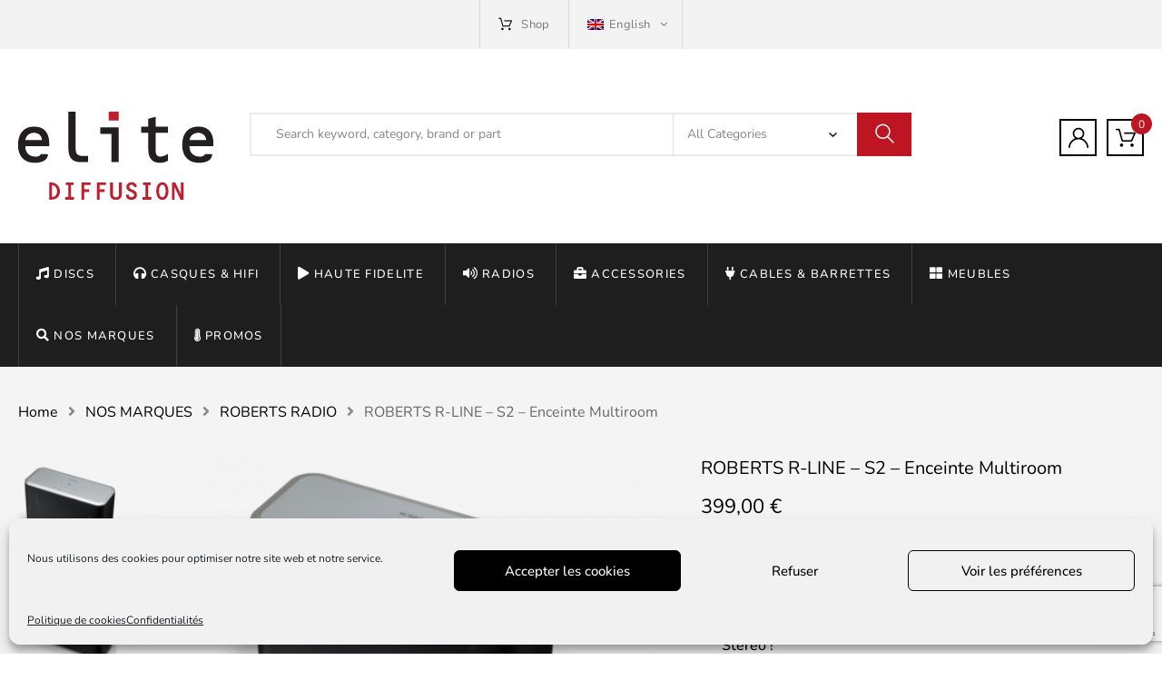

--- FILE ---
content_type: text/html; charset=utf-8
request_url: https://www.google.com/recaptcha/api2/anchor?ar=1&k=6LdPS1gaAAAAAMiGdqYLVmGPVSdQjYmXPD-VJqNd&co=aHR0cHM6Ly93d3cuZWxpdGVkaWZmdXNpb24uY29tOjQ0Mw..&hl=en&v=PoyoqOPhxBO7pBk68S4YbpHZ&size=invisible&anchor-ms=20000&execute-ms=30000&cb=byxx7913mmqo
body_size: 50022
content:
<!DOCTYPE HTML><html dir="ltr" lang="en"><head><meta http-equiv="Content-Type" content="text/html; charset=UTF-8">
<meta http-equiv="X-UA-Compatible" content="IE=edge">
<title>reCAPTCHA</title>
<style type="text/css">
/* cyrillic-ext */
@font-face {
  font-family: 'Roboto';
  font-style: normal;
  font-weight: 400;
  font-stretch: 100%;
  src: url(//fonts.gstatic.com/s/roboto/v48/KFO7CnqEu92Fr1ME7kSn66aGLdTylUAMa3GUBHMdazTgWw.woff2) format('woff2');
  unicode-range: U+0460-052F, U+1C80-1C8A, U+20B4, U+2DE0-2DFF, U+A640-A69F, U+FE2E-FE2F;
}
/* cyrillic */
@font-face {
  font-family: 'Roboto';
  font-style: normal;
  font-weight: 400;
  font-stretch: 100%;
  src: url(//fonts.gstatic.com/s/roboto/v48/KFO7CnqEu92Fr1ME7kSn66aGLdTylUAMa3iUBHMdazTgWw.woff2) format('woff2');
  unicode-range: U+0301, U+0400-045F, U+0490-0491, U+04B0-04B1, U+2116;
}
/* greek-ext */
@font-face {
  font-family: 'Roboto';
  font-style: normal;
  font-weight: 400;
  font-stretch: 100%;
  src: url(//fonts.gstatic.com/s/roboto/v48/KFO7CnqEu92Fr1ME7kSn66aGLdTylUAMa3CUBHMdazTgWw.woff2) format('woff2');
  unicode-range: U+1F00-1FFF;
}
/* greek */
@font-face {
  font-family: 'Roboto';
  font-style: normal;
  font-weight: 400;
  font-stretch: 100%;
  src: url(//fonts.gstatic.com/s/roboto/v48/KFO7CnqEu92Fr1ME7kSn66aGLdTylUAMa3-UBHMdazTgWw.woff2) format('woff2');
  unicode-range: U+0370-0377, U+037A-037F, U+0384-038A, U+038C, U+038E-03A1, U+03A3-03FF;
}
/* math */
@font-face {
  font-family: 'Roboto';
  font-style: normal;
  font-weight: 400;
  font-stretch: 100%;
  src: url(//fonts.gstatic.com/s/roboto/v48/KFO7CnqEu92Fr1ME7kSn66aGLdTylUAMawCUBHMdazTgWw.woff2) format('woff2');
  unicode-range: U+0302-0303, U+0305, U+0307-0308, U+0310, U+0312, U+0315, U+031A, U+0326-0327, U+032C, U+032F-0330, U+0332-0333, U+0338, U+033A, U+0346, U+034D, U+0391-03A1, U+03A3-03A9, U+03B1-03C9, U+03D1, U+03D5-03D6, U+03F0-03F1, U+03F4-03F5, U+2016-2017, U+2034-2038, U+203C, U+2040, U+2043, U+2047, U+2050, U+2057, U+205F, U+2070-2071, U+2074-208E, U+2090-209C, U+20D0-20DC, U+20E1, U+20E5-20EF, U+2100-2112, U+2114-2115, U+2117-2121, U+2123-214F, U+2190, U+2192, U+2194-21AE, U+21B0-21E5, U+21F1-21F2, U+21F4-2211, U+2213-2214, U+2216-22FF, U+2308-230B, U+2310, U+2319, U+231C-2321, U+2336-237A, U+237C, U+2395, U+239B-23B7, U+23D0, U+23DC-23E1, U+2474-2475, U+25AF, U+25B3, U+25B7, U+25BD, U+25C1, U+25CA, U+25CC, U+25FB, U+266D-266F, U+27C0-27FF, U+2900-2AFF, U+2B0E-2B11, U+2B30-2B4C, U+2BFE, U+3030, U+FF5B, U+FF5D, U+1D400-1D7FF, U+1EE00-1EEFF;
}
/* symbols */
@font-face {
  font-family: 'Roboto';
  font-style: normal;
  font-weight: 400;
  font-stretch: 100%;
  src: url(//fonts.gstatic.com/s/roboto/v48/KFO7CnqEu92Fr1ME7kSn66aGLdTylUAMaxKUBHMdazTgWw.woff2) format('woff2');
  unicode-range: U+0001-000C, U+000E-001F, U+007F-009F, U+20DD-20E0, U+20E2-20E4, U+2150-218F, U+2190, U+2192, U+2194-2199, U+21AF, U+21E6-21F0, U+21F3, U+2218-2219, U+2299, U+22C4-22C6, U+2300-243F, U+2440-244A, U+2460-24FF, U+25A0-27BF, U+2800-28FF, U+2921-2922, U+2981, U+29BF, U+29EB, U+2B00-2BFF, U+4DC0-4DFF, U+FFF9-FFFB, U+10140-1018E, U+10190-1019C, U+101A0, U+101D0-101FD, U+102E0-102FB, U+10E60-10E7E, U+1D2C0-1D2D3, U+1D2E0-1D37F, U+1F000-1F0FF, U+1F100-1F1AD, U+1F1E6-1F1FF, U+1F30D-1F30F, U+1F315, U+1F31C, U+1F31E, U+1F320-1F32C, U+1F336, U+1F378, U+1F37D, U+1F382, U+1F393-1F39F, U+1F3A7-1F3A8, U+1F3AC-1F3AF, U+1F3C2, U+1F3C4-1F3C6, U+1F3CA-1F3CE, U+1F3D4-1F3E0, U+1F3ED, U+1F3F1-1F3F3, U+1F3F5-1F3F7, U+1F408, U+1F415, U+1F41F, U+1F426, U+1F43F, U+1F441-1F442, U+1F444, U+1F446-1F449, U+1F44C-1F44E, U+1F453, U+1F46A, U+1F47D, U+1F4A3, U+1F4B0, U+1F4B3, U+1F4B9, U+1F4BB, U+1F4BF, U+1F4C8-1F4CB, U+1F4D6, U+1F4DA, U+1F4DF, U+1F4E3-1F4E6, U+1F4EA-1F4ED, U+1F4F7, U+1F4F9-1F4FB, U+1F4FD-1F4FE, U+1F503, U+1F507-1F50B, U+1F50D, U+1F512-1F513, U+1F53E-1F54A, U+1F54F-1F5FA, U+1F610, U+1F650-1F67F, U+1F687, U+1F68D, U+1F691, U+1F694, U+1F698, U+1F6AD, U+1F6B2, U+1F6B9-1F6BA, U+1F6BC, U+1F6C6-1F6CF, U+1F6D3-1F6D7, U+1F6E0-1F6EA, U+1F6F0-1F6F3, U+1F6F7-1F6FC, U+1F700-1F7FF, U+1F800-1F80B, U+1F810-1F847, U+1F850-1F859, U+1F860-1F887, U+1F890-1F8AD, U+1F8B0-1F8BB, U+1F8C0-1F8C1, U+1F900-1F90B, U+1F93B, U+1F946, U+1F984, U+1F996, U+1F9E9, U+1FA00-1FA6F, U+1FA70-1FA7C, U+1FA80-1FA89, U+1FA8F-1FAC6, U+1FACE-1FADC, U+1FADF-1FAE9, U+1FAF0-1FAF8, U+1FB00-1FBFF;
}
/* vietnamese */
@font-face {
  font-family: 'Roboto';
  font-style: normal;
  font-weight: 400;
  font-stretch: 100%;
  src: url(//fonts.gstatic.com/s/roboto/v48/KFO7CnqEu92Fr1ME7kSn66aGLdTylUAMa3OUBHMdazTgWw.woff2) format('woff2');
  unicode-range: U+0102-0103, U+0110-0111, U+0128-0129, U+0168-0169, U+01A0-01A1, U+01AF-01B0, U+0300-0301, U+0303-0304, U+0308-0309, U+0323, U+0329, U+1EA0-1EF9, U+20AB;
}
/* latin-ext */
@font-face {
  font-family: 'Roboto';
  font-style: normal;
  font-weight: 400;
  font-stretch: 100%;
  src: url(//fonts.gstatic.com/s/roboto/v48/KFO7CnqEu92Fr1ME7kSn66aGLdTylUAMa3KUBHMdazTgWw.woff2) format('woff2');
  unicode-range: U+0100-02BA, U+02BD-02C5, U+02C7-02CC, U+02CE-02D7, U+02DD-02FF, U+0304, U+0308, U+0329, U+1D00-1DBF, U+1E00-1E9F, U+1EF2-1EFF, U+2020, U+20A0-20AB, U+20AD-20C0, U+2113, U+2C60-2C7F, U+A720-A7FF;
}
/* latin */
@font-face {
  font-family: 'Roboto';
  font-style: normal;
  font-weight: 400;
  font-stretch: 100%;
  src: url(//fonts.gstatic.com/s/roboto/v48/KFO7CnqEu92Fr1ME7kSn66aGLdTylUAMa3yUBHMdazQ.woff2) format('woff2');
  unicode-range: U+0000-00FF, U+0131, U+0152-0153, U+02BB-02BC, U+02C6, U+02DA, U+02DC, U+0304, U+0308, U+0329, U+2000-206F, U+20AC, U+2122, U+2191, U+2193, U+2212, U+2215, U+FEFF, U+FFFD;
}
/* cyrillic-ext */
@font-face {
  font-family: 'Roboto';
  font-style: normal;
  font-weight: 500;
  font-stretch: 100%;
  src: url(//fonts.gstatic.com/s/roboto/v48/KFO7CnqEu92Fr1ME7kSn66aGLdTylUAMa3GUBHMdazTgWw.woff2) format('woff2');
  unicode-range: U+0460-052F, U+1C80-1C8A, U+20B4, U+2DE0-2DFF, U+A640-A69F, U+FE2E-FE2F;
}
/* cyrillic */
@font-face {
  font-family: 'Roboto';
  font-style: normal;
  font-weight: 500;
  font-stretch: 100%;
  src: url(//fonts.gstatic.com/s/roboto/v48/KFO7CnqEu92Fr1ME7kSn66aGLdTylUAMa3iUBHMdazTgWw.woff2) format('woff2');
  unicode-range: U+0301, U+0400-045F, U+0490-0491, U+04B0-04B1, U+2116;
}
/* greek-ext */
@font-face {
  font-family: 'Roboto';
  font-style: normal;
  font-weight: 500;
  font-stretch: 100%;
  src: url(//fonts.gstatic.com/s/roboto/v48/KFO7CnqEu92Fr1ME7kSn66aGLdTylUAMa3CUBHMdazTgWw.woff2) format('woff2');
  unicode-range: U+1F00-1FFF;
}
/* greek */
@font-face {
  font-family: 'Roboto';
  font-style: normal;
  font-weight: 500;
  font-stretch: 100%;
  src: url(//fonts.gstatic.com/s/roboto/v48/KFO7CnqEu92Fr1ME7kSn66aGLdTylUAMa3-UBHMdazTgWw.woff2) format('woff2');
  unicode-range: U+0370-0377, U+037A-037F, U+0384-038A, U+038C, U+038E-03A1, U+03A3-03FF;
}
/* math */
@font-face {
  font-family: 'Roboto';
  font-style: normal;
  font-weight: 500;
  font-stretch: 100%;
  src: url(//fonts.gstatic.com/s/roboto/v48/KFO7CnqEu92Fr1ME7kSn66aGLdTylUAMawCUBHMdazTgWw.woff2) format('woff2');
  unicode-range: U+0302-0303, U+0305, U+0307-0308, U+0310, U+0312, U+0315, U+031A, U+0326-0327, U+032C, U+032F-0330, U+0332-0333, U+0338, U+033A, U+0346, U+034D, U+0391-03A1, U+03A3-03A9, U+03B1-03C9, U+03D1, U+03D5-03D6, U+03F0-03F1, U+03F4-03F5, U+2016-2017, U+2034-2038, U+203C, U+2040, U+2043, U+2047, U+2050, U+2057, U+205F, U+2070-2071, U+2074-208E, U+2090-209C, U+20D0-20DC, U+20E1, U+20E5-20EF, U+2100-2112, U+2114-2115, U+2117-2121, U+2123-214F, U+2190, U+2192, U+2194-21AE, U+21B0-21E5, U+21F1-21F2, U+21F4-2211, U+2213-2214, U+2216-22FF, U+2308-230B, U+2310, U+2319, U+231C-2321, U+2336-237A, U+237C, U+2395, U+239B-23B7, U+23D0, U+23DC-23E1, U+2474-2475, U+25AF, U+25B3, U+25B7, U+25BD, U+25C1, U+25CA, U+25CC, U+25FB, U+266D-266F, U+27C0-27FF, U+2900-2AFF, U+2B0E-2B11, U+2B30-2B4C, U+2BFE, U+3030, U+FF5B, U+FF5D, U+1D400-1D7FF, U+1EE00-1EEFF;
}
/* symbols */
@font-face {
  font-family: 'Roboto';
  font-style: normal;
  font-weight: 500;
  font-stretch: 100%;
  src: url(//fonts.gstatic.com/s/roboto/v48/KFO7CnqEu92Fr1ME7kSn66aGLdTylUAMaxKUBHMdazTgWw.woff2) format('woff2');
  unicode-range: U+0001-000C, U+000E-001F, U+007F-009F, U+20DD-20E0, U+20E2-20E4, U+2150-218F, U+2190, U+2192, U+2194-2199, U+21AF, U+21E6-21F0, U+21F3, U+2218-2219, U+2299, U+22C4-22C6, U+2300-243F, U+2440-244A, U+2460-24FF, U+25A0-27BF, U+2800-28FF, U+2921-2922, U+2981, U+29BF, U+29EB, U+2B00-2BFF, U+4DC0-4DFF, U+FFF9-FFFB, U+10140-1018E, U+10190-1019C, U+101A0, U+101D0-101FD, U+102E0-102FB, U+10E60-10E7E, U+1D2C0-1D2D3, U+1D2E0-1D37F, U+1F000-1F0FF, U+1F100-1F1AD, U+1F1E6-1F1FF, U+1F30D-1F30F, U+1F315, U+1F31C, U+1F31E, U+1F320-1F32C, U+1F336, U+1F378, U+1F37D, U+1F382, U+1F393-1F39F, U+1F3A7-1F3A8, U+1F3AC-1F3AF, U+1F3C2, U+1F3C4-1F3C6, U+1F3CA-1F3CE, U+1F3D4-1F3E0, U+1F3ED, U+1F3F1-1F3F3, U+1F3F5-1F3F7, U+1F408, U+1F415, U+1F41F, U+1F426, U+1F43F, U+1F441-1F442, U+1F444, U+1F446-1F449, U+1F44C-1F44E, U+1F453, U+1F46A, U+1F47D, U+1F4A3, U+1F4B0, U+1F4B3, U+1F4B9, U+1F4BB, U+1F4BF, U+1F4C8-1F4CB, U+1F4D6, U+1F4DA, U+1F4DF, U+1F4E3-1F4E6, U+1F4EA-1F4ED, U+1F4F7, U+1F4F9-1F4FB, U+1F4FD-1F4FE, U+1F503, U+1F507-1F50B, U+1F50D, U+1F512-1F513, U+1F53E-1F54A, U+1F54F-1F5FA, U+1F610, U+1F650-1F67F, U+1F687, U+1F68D, U+1F691, U+1F694, U+1F698, U+1F6AD, U+1F6B2, U+1F6B9-1F6BA, U+1F6BC, U+1F6C6-1F6CF, U+1F6D3-1F6D7, U+1F6E0-1F6EA, U+1F6F0-1F6F3, U+1F6F7-1F6FC, U+1F700-1F7FF, U+1F800-1F80B, U+1F810-1F847, U+1F850-1F859, U+1F860-1F887, U+1F890-1F8AD, U+1F8B0-1F8BB, U+1F8C0-1F8C1, U+1F900-1F90B, U+1F93B, U+1F946, U+1F984, U+1F996, U+1F9E9, U+1FA00-1FA6F, U+1FA70-1FA7C, U+1FA80-1FA89, U+1FA8F-1FAC6, U+1FACE-1FADC, U+1FADF-1FAE9, U+1FAF0-1FAF8, U+1FB00-1FBFF;
}
/* vietnamese */
@font-face {
  font-family: 'Roboto';
  font-style: normal;
  font-weight: 500;
  font-stretch: 100%;
  src: url(//fonts.gstatic.com/s/roboto/v48/KFO7CnqEu92Fr1ME7kSn66aGLdTylUAMa3OUBHMdazTgWw.woff2) format('woff2');
  unicode-range: U+0102-0103, U+0110-0111, U+0128-0129, U+0168-0169, U+01A0-01A1, U+01AF-01B0, U+0300-0301, U+0303-0304, U+0308-0309, U+0323, U+0329, U+1EA0-1EF9, U+20AB;
}
/* latin-ext */
@font-face {
  font-family: 'Roboto';
  font-style: normal;
  font-weight: 500;
  font-stretch: 100%;
  src: url(//fonts.gstatic.com/s/roboto/v48/KFO7CnqEu92Fr1ME7kSn66aGLdTylUAMa3KUBHMdazTgWw.woff2) format('woff2');
  unicode-range: U+0100-02BA, U+02BD-02C5, U+02C7-02CC, U+02CE-02D7, U+02DD-02FF, U+0304, U+0308, U+0329, U+1D00-1DBF, U+1E00-1E9F, U+1EF2-1EFF, U+2020, U+20A0-20AB, U+20AD-20C0, U+2113, U+2C60-2C7F, U+A720-A7FF;
}
/* latin */
@font-face {
  font-family: 'Roboto';
  font-style: normal;
  font-weight: 500;
  font-stretch: 100%;
  src: url(//fonts.gstatic.com/s/roboto/v48/KFO7CnqEu92Fr1ME7kSn66aGLdTylUAMa3yUBHMdazQ.woff2) format('woff2');
  unicode-range: U+0000-00FF, U+0131, U+0152-0153, U+02BB-02BC, U+02C6, U+02DA, U+02DC, U+0304, U+0308, U+0329, U+2000-206F, U+20AC, U+2122, U+2191, U+2193, U+2212, U+2215, U+FEFF, U+FFFD;
}
/* cyrillic-ext */
@font-face {
  font-family: 'Roboto';
  font-style: normal;
  font-weight: 900;
  font-stretch: 100%;
  src: url(//fonts.gstatic.com/s/roboto/v48/KFO7CnqEu92Fr1ME7kSn66aGLdTylUAMa3GUBHMdazTgWw.woff2) format('woff2');
  unicode-range: U+0460-052F, U+1C80-1C8A, U+20B4, U+2DE0-2DFF, U+A640-A69F, U+FE2E-FE2F;
}
/* cyrillic */
@font-face {
  font-family: 'Roboto';
  font-style: normal;
  font-weight: 900;
  font-stretch: 100%;
  src: url(//fonts.gstatic.com/s/roboto/v48/KFO7CnqEu92Fr1ME7kSn66aGLdTylUAMa3iUBHMdazTgWw.woff2) format('woff2');
  unicode-range: U+0301, U+0400-045F, U+0490-0491, U+04B0-04B1, U+2116;
}
/* greek-ext */
@font-face {
  font-family: 'Roboto';
  font-style: normal;
  font-weight: 900;
  font-stretch: 100%;
  src: url(//fonts.gstatic.com/s/roboto/v48/KFO7CnqEu92Fr1ME7kSn66aGLdTylUAMa3CUBHMdazTgWw.woff2) format('woff2');
  unicode-range: U+1F00-1FFF;
}
/* greek */
@font-face {
  font-family: 'Roboto';
  font-style: normal;
  font-weight: 900;
  font-stretch: 100%;
  src: url(//fonts.gstatic.com/s/roboto/v48/KFO7CnqEu92Fr1ME7kSn66aGLdTylUAMa3-UBHMdazTgWw.woff2) format('woff2');
  unicode-range: U+0370-0377, U+037A-037F, U+0384-038A, U+038C, U+038E-03A1, U+03A3-03FF;
}
/* math */
@font-face {
  font-family: 'Roboto';
  font-style: normal;
  font-weight: 900;
  font-stretch: 100%;
  src: url(//fonts.gstatic.com/s/roboto/v48/KFO7CnqEu92Fr1ME7kSn66aGLdTylUAMawCUBHMdazTgWw.woff2) format('woff2');
  unicode-range: U+0302-0303, U+0305, U+0307-0308, U+0310, U+0312, U+0315, U+031A, U+0326-0327, U+032C, U+032F-0330, U+0332-0333, U+0338, U+033A, U+0346, U+034D, U+0391-03A1, U+03A3-03A9, U+03B1-03C9, U+03D1, U+03D5-03D6, U+03F0-03F1, U+03F4-03F5, U+2016-2017, U+2034-2038, U+203C, U+2040, U+2043, U+2047, U+2050, U+2057, U+205F, U+2070-2071, U+2074-208E, U+2090-209C, U+20D0-20DC, U+20E1, U+20E5-20EF, U+2100-2112, U+2114-2115, U+2117-2121, U+2123-214F, U+2190, U+2192, U+2194-21AE, U+21B0-21E5, U+21F1-21F2, U+21F4-2211, U+2213-2214, U+2216-22FF, U+2308-230B, U+2310, U+2319, U+231C-2321, U+2336-237A, U+237C, U+2395, U+239B-23B7, U+23D0, U+23DC-23E1, U+2474-2475, U+25AF, U+25B3, U+25B7, U+25BD, U+25C1, U+25CA, U+25CC, U+25FB, U+266D-266F, U+27C0-27FF, U+2900-2AFF, U+2B0E-2B11, U+2B30-2B4C, U+2BFE, U+3030, U+FF5B, U+FF5D, U+1D400-1D7FF, U+1EE00-1EEFF;
}
/* symbols */
@font-face {
  font-family: 'Roboto';
  font-style: normal;
  font-weight: 900;
  font-stretch: 100%;
  src: url(//fonts.gstatic.com/s/roboto/v48/KFO7CnqEu92Fr1ME7kSn66aGLdTylUAMaxKUBHMdazTgWw.woff2) format('woff2');
  unicode-range: U+0001-000C, U+000E-001F, U+007F-009F, U+20DD-20E0, U+20E2-20E4, U+2150-218F, U+2190, U+2192, U+2194-2199, U+21AF, U+21E6-21F0, U+21F3, U+2218-2219, U+2299, U+22C4-22C6, U+2300-243F, U+2440-244A, U+2460-24FF, U+25A0-27BF, U+2800-28FF, U+2921-2922, U+2981, U+29BF, U+29EB, U+2B00-2BFF, U+4DC0-4DFF, U+FFF9-FFFB, U+10140-1018E, U+10190-1019C, U+101A0, U+101D0-101FD, U+102E0-102FB, U+10E60-10E7E, U+1D2C0-1D2D3, U+1D2E0-1D37F, U+1F000-1F0FF, U+1F100-1F1AD, U+1F1E6-1F1FF, U+1F30D-1F30F, U+1F315, U+1F31C, U+1F31E, U+1F320-1F32C, U+1F336, U+1F378, U+1F37D, U+1F382, U+1F393-1F39F, U+1F3A7-1F3A8, U+1F3AC-1F3AF, U+1F3C2, U+1F3C4-1F3C6, U+1F3CA-1F3CE, U+1F3D4-1F3E0, U+1F3ED, U+1F3F1-1F3F3, U+1F3F5-1F3F7, U+1F408, U+1F415, U+1F41F, U+1F426, U+1F43F, U+1F441-1F442, U+1F444, U+1F446-1F449, U+1F44C-1F44E, U+1F453, U+1F46A, U+1F47D, U+1F4A3, U+1F4B0, U+1F4B3, U+1F4B9, U+1F4BB, U+1F4BF, U+1F4C8-1F4CB, U+1F4D6, U+1F4DA, U+1F4DF, U+1F4E3-1F4E6, U+1F4EA-1F4ED, U+1F4F7, U+1F4F9-1F4FB, U+1F4FD-1F4FE, U+1F503, U+1F507-1F50B, U+1F50D, U+1F512-1F513, U+1F53E-1F54A, U+1F54F-1F5FA, U+1F610, U+1F650-1F67F, U+1F687, U+1F68D, U+1F691, U+1F694, U+1F698, U+1F6AD, U+1F6B2, U+1F6B9-1F6BA, U+1F6BC, U+1F6C6-1F6CF, U+1F6D3-1F6D7, U+1F6E0-1F6EA, U+1F6F0-1F6F3, U+1F6F7-1F6FC, U+1F700-1F7FF, U+1F800-1F80B, U+1F810-1F847, U+1F850-1F859, U+1F860-1F887, U+1F890-1F8AD, U+1F8B0-1F8BB, U+1F8C0-1F8C1, U+1F900-1F90B, U+1F93B, U+1F946, U+1F984, U+1F996, U+1F9E9, U+1FA00-1FA6F, U+1FA70-1FA7C, U+1FA80-1FA89, U+1FA8F-1FAC6, U+1FACE-1FADC, U+1FADF-1FAE9, U+1FAF0-1FAF8, U+1FB00-1FBFF;
}
/* vietnamese */
@font-face {
  font-family: 'Roboto';
  font-style: normal;
  font-weight: 900;
  font-stretch: 100%;
  src: url(//fonts.gstatic.com/s/roboto/v48/KFO7CnqEu92Fr1ME7kSn66aGLdTylUAMa3OUBHMdazTgWw.woff2) format('woff2');
  unicode-range: U+0102-0103, U+0110-0111, U+0128-0129, U+0168-0169, U+01A0-01A1, U+01AF-01B0, U+0300-0301, U+0303-0304, U+0308-0309, U+0323, U+0329, U+1EA0-1EF9, U+20AB;
}
/* latin-ext */
@font-face {
  font-family: 'Roboto';
  font-style: normal;
  font-weight: 900;
  font-stretch: 100%;
  src: url(//fonts.gstatic.com/s/roboto/v48/KFO7CnqEu92Fr1ME7kSn66aGLdTylUAMa3KUBHMdazTgWw.woff2) format('woff2');
  unicode-range: U+0100-02BA, U+02BD-02C5, U+02C7-02CC, U+02CE-02D7, U+02DD-02FF, U+0304, U+0308, U+0329, U+1D00-1DBF, U+1E00-1E9F, U+1EF2-1EFF, U+2020, U+20A0-20AB, U+20AD-20C0, U+2113, U+2C60-2C7F, U+A720-A7FF;
}
/* latin */
@font-face {
  font-family: 'Roboto';
  font-style: normal;
  font-weight: 900;
  font-stretch: 100%;
  src: url(//fonts.gstatic.com/s/roboto/v48/KFO7CnqEu92Fr1ME7kSn66aGLdTylUAMa3yUBHMdazQ.woff2) format('woff2');
  unicode-range: U+0000-00FF, U+0131, U+0152-0153, U+02BB-02BC, U+02C6, U+02DA, U+02DC, U+0304, U+0308, U+0329, U+2000-206F, U+20AC, U+2122, U+2191, U+2193, U+2212, U+2215, U+FEFF, U+FFFD;
}

</style>
<link rel="stylesheet" type="text/css" href="https://www.gstatic.com/recaptcha/releases/PoyoqOPhxBO7pBk68S4YbpHZ/styles__ltr.css">
<script nonce="EhjpnXP0132m6puMIq8GyQ" type="text/javascript">window['__recaptcha_api'] = 'https://www.google.com/recaptcha/api2/';</script>
<script type="text/javascript" src="https://www.gstatic.com/recaptcha/releases/PoyoqOPhxBO7pBk68S4YbpHZ/recaptcha__en.js" nonce="EhjpnXP0132m6puMIq8GyQ">
      
    </script></head>
<body><div id="rc-anchor-alert" class="rc-anchor-alert"></div>
<input type="hidden" id="recaptcha-token" value="[base64]">
<script type="text/javascript" nonce="EhjpnXP0132m6puMIq8GyQ">
      recaptcha.anchor.Main.init("[\x22ainput\x22,[\x22bgdata\x22,\x22\x22,\[base64]/[base64]/[base64]/ZyhXLGgpOnEoW04sMjEsbF0sVywwKSxoKSxmYWxzZSxmYWxzZSl9Y2F0Y2goayl7RygzNTgsVyk/[base64]/[base64]/[base64]/[base64]/[base64]/[base64]/[base64]/bmV3IEJbT10oRFswXSk6dz09Mj9uZXcgQltPXShEWzBdLERbMV0pOnc9PTM/bmV3IEJbT10oRFswXSxEWzFdLERbMl0pOnc9PTQ/[base64]/[base64]/[base64]/[base64]/[base64]\\u003d\x22,\[base64]\x22,\[base64]/w5bClcOxw7zDkcKFXlFFwqnCmT97PAXDgsOkHsOtw7vDh8Oiw6trw7DCvMK8wo7CkcKNDkHCuTd/w5vCqWbComTDosOsw7EnccKRWsK5OkjClAErw5HCm8OHwpRjw6vDsMKAwoDDvnY6NcOAwrfCv8Kow51YS8O4U1PCssO+IxrDv8KWf8KDWUdwUG1Aw54EWXpUcsOJfsK/w7DCrsKVw5YvdcKLQcK2OSJfF8Kmw4zDuXnDgUHCvk3CrmpgI8KwZsOew5Zjw40pwr97ICnCk8KgaQfDv8KAasKuw6Zfw7htOcKOw4HCvsOtwrbDigHDh8Kcw5LCscKKcn/CuEg3asODwqjDsMKvwpBEMxg3EibCqSlowqfCk0wew5PCqsOhw5zCrMOYwqPDuGPDrsO2w4HDnnHCu1PCpMKTADN9wr9tbXrCuMOuw4TCmkfDilbDusO9MDNTwr0Yw74zXC4wcWoqfz9DBcKNM8OjBMKqwrDCpyHCucOsw6FQSCdtK37Cl20sw5/CvcO0w7TCnndjwoTDvD5mw4TCvxBqw7MCUMKawqV4FMKqw7sEQToZw6fDkHR6DFMxcsKcw7peQDcWIsKRdSbDg8KlLX/Cs8KLE8OrOFDDoMKMw6V2PcKjw7Rmwo/Dvmxpw5nCk2bDhmXCjcKYw5fCtBJ4BMOnw5AUeyTCo8KuB2Irw5MeIcORUTNSXMOkwo1RYMK3w4/Do3vCscKuwokAw712GcOew5AsQXMmUxV1w5QyWxnDjHA4w4bDoMKHdFgxYsK/[base64]/CmcOxw4rCvR/DuDfDrTPCrsOlwpBfw6Acw4bClGjCqcKwUsKDw5EsZm1Aw5EvwqBedn5LbcK/w75CwqzDqQUnwpDCqXDChVzChFV7woXCmMK6w6nCpi88wpRsw71vCsONwobCt8OCwpTCssKIbE03wpfCosK4Uw3DksOvw7Ydw77DqMKiw59Wfm3DlsKRMwPCtsKQwr5Jdwhfw593Z8OSw7bCrMO/PnIzwpIlVsOVwp1YLx1qwqNPeEvDgcKJRzPDtEUQfcOtwqTCpsOFw4vDjcO4w6Bfwo7DgsKmw41kw5/Dk8OGwqzCmcKyfTg3w7rCvsOJw5HCmCw0AitFw73DpsOkPF/DpEPDjsO0GlvDvcO2bMK0wo7DlcO0wpjCv8K5wo1Zw719wpdiw6nDkGjCvVLDgU/DtcKyw7PDrDZ/[base64]/DkSV3wqB+wqlSw5LCusK6wr4mIsKTSTvClBvCtRbCpRzDolkSwoXDrsK+DBomwrwsSsOLwqISJsOPS25ST8OwK8OIYsOVwqTCqlrChn0cMMOcFTjCv8KewrPDgXBkwp8+TcOaJ8Kcw6bCnhUvw4nDiCsFw4vCqMOkw7PCvsOuwpjDng/DhhQAw5fCri7CuMKoHmMGw4vDjMOIIGTCncKEw4QSDXTCvV/CosK1w7HCnT8aw7DCsibCosKyw4kOwrxEw4HDkCJdK8O+w5TCjGArO8KcY8KVJQDCmMK/STPCvMKrw60owp8VPQXCjMK/wqMnF8K7wo4vecOvS8O2FMOGcikYw78/wp9Zw6XDkjjDrA3CssKcw4nCicOnacOUwrDDo0rDj8OGV8KESVcxSCkGJ8OCwqHCggMWw7nCo1TCrQHCjQZ/wqHDvMKdw6l2KXQtw4jCtV/DkcKVOUwrw6BpYMKFw7E1wq1+w4HDrU/DlVdDw5ohwpxJw4vDh8OqwrDDicKbwrcRNsKTw7fClCDDgsOsVFPCplHCtsOiBxjCjMKpeCXCkcOzwpRoVCUHwqnDlW02YMOMVsOFwp/CjjzCjsKaZMOswpbDhQp3GznCngXDoMObwrxSwr3CusOCwpfDmQHDtcKMw7LCthIEwoPCtCfDnMKhOyUrASDDtcOaUDfDkMKmwp0Ww6XCu2gow7hew47CnCvCvMOQw5/[base64]/Dj8OYw53DtS/Cn0TDnW7DqEAJcmZLRy/CvcKBa2obw4fCi8KOwoNRDsOCwodRQgrCo1wtw5fChsOIw7/DoVEgSR/Dil1bwq0BG8OpwoPDiQnCisOOw7MjwpALwqVLw4EawrnDnsOtw7/[base64]/w5zCr8O8QMORE2UJw5Vre8ODJsKUwrdgw4DCl8KFYxUDw4EAwovCmiLCiMO8esOHGirDrcOjwp0Kw6QFwrLDnW/Dmmxaw5YbDwrDrGQWIMObw6nDp0oBwq7DjcO/[base64]/Cskk8Y1PCg8KZw67DrFpCw4N3wr3CnwRRwp3ChH7DqcKSw4V7wonDlMOtwowMcMKZW8O7wpfDrcK0wo1wc1A5w5V8w4fCnjTDlQcGWjYoG2rCrsKjS8KhwrtdN8OWScKwUipsVcOcMQcrwpp/w5c0f8Kzc8OQwoXCoT/[base64]/DscKmAgjDoSU+wq5JLXxtw47DjD/Cs8OtW0YswqlfFBLDr8OjwqXDgcOXwoXCgcK/woDDhTdWwprCoXfCmsKOwrEABSHDjcOAw5nCg8KJwrhjwqfDgRwQfE3DqjbDtXwObyfDogISwqjCpAovIMOeG2BlPMKGwqPDhMOMwrHDoG8PHMKMNcKrYMO/w4ElcsOCLsKow7nDjnrCk8KPwpEcwpPDtjQVVyfCkMKKwp8nKGsnwodPw78hEcKRw5rCoDkZw7QEbT/DpMKzwq9qw7fDjMOEWsO+c3VdFCdWaMO4wrnCj8K8eRZDw5s/w5vCs8Ofw5UKwqvDhS96wpLChGTDnxbChMKAwrxXwqfCrcO4w6wAw5XCjMKaw6/Du8OnEMOXD1fCrlMvw5vCs8KmwqNawqfDr8Odw7QHHB7Dr8Kvw4srwq0jwozClFMUw68kwo/[base64]/DoyU+AGwTw7kew7hfwrHCi17Ds184F1PDpMOhTArDkXLDscOtFhfCicOBw47Ct8KnfXRgLyEvKMK+wpEuLhHClmR2w4nDmUxZw4k1wpLDk8O3OcOfw63DvcKzDlHCqcOlQ8K+wpllwrXCgMKaSEXDpzxBw7bDrRdeeMO4exp2w6rCiMKrw5TDuMKlX3zComx4M8O/FsOpWsO2w6Y/DmzDr8KPw4rCvsOVw4bCsMK1w6tcTsKcw5LCgsO/[base64]/DshzDuHAmw4bCpMKKBsOXYVTDsUzDt1DCpcKgXR8PVTTCg2TDssKnwrhxTihaw5PDrxcQZnjChV/Dk1MsEzjDmcK9UcOwFTVRwqs2DMOrw6ZpdVotGsOMw5DDusOOKBoLwrzDmcK2MUoud8OOIMOwW3/[base64]/[base64]/[base64]/[base64]/DtkXDgyXDqMO1w6UANXvCjGxlDcOBwpcEwr/[base64]/CkGnDuMKpw4xpN8K3OcOdZcK4ZVzDtsOkZCBIVykJw4hnwrLChMOnwooDwp7CghktwqjCocO1wqDDssOxwo/Cs8KFOcKzNMK3eGAjYsOyNMKHLsKpw7s2wqVyTTwjL8Kbw44TcMOpw7vDt8OJw7ocHzvCksOjNcOGwqrDnnjDqh8owo4ewpEzw6kvKsKBWsKSw5RnWUPDsCrCrjDCrcK5ZiVNFDcnwqzCskg/BMOewrtWwo5EwqHCixjCsMOBdsKYGsKuG8Omw5Yrw5knKW4mFhlLwrlLwqMswqYnNxnDqcK3KcOsw5Ffwo7DisKGw63CrXoUwqPCh8OjLcKpworDvsKMN2jCmXTCrsKmw67DisK3PsO3E3fDqMO+wpzDll/CvsObOU3Cp8OOaxoIwqshwrTDgTHDlzXDi8KUw55DImLDigzDqsK/S8KDcMO3R8KAZDbDmCFJwpBUPMOgGj0mdBZ0w5fChcKyGjbDh8Oaw63Cj8KXcUlmaA7DkcKxdsOxSzEPH2dAwr/CoCV3w4zDisO1HgQYwpHCqMKhwoh3w4wbw6/CokNPw4IvChJqw7TDuMODwqnClGXDvTdpasKnBMOCwpLCrMOLw4I0W1lfYg0xSMOaDcKiB8OTB3TCm8OVf8KwNMODwqjDpxDDhV0hYh4lw5TCqsKUNzDCo8O/cx/DqcOgVgfCh1XDr1PCqV3CmcKGw64zw4fCvlpha0DDjcOAX8KywrBUKB/CisKnSwAewoR5GgIHGGlhw5fCoMOAwoNzworCtcO8HsOJKMKlMmnDu8KuIsKHN8OFw5MvXAHDtsK4BsO9CsKOwoB3aTlmwr3DnlcNLcKPwqjCksOcw4l5w4XCjWlQC2IQHMK+O8OFw5cKwrxtbMKeR3tdw57CmkbDqF3CmMOjw6/CrcKmw4Fewp48T8OJw4PClsKlaVbCtDZRw7PDuE5Vw7QwVMKoTsKXADwmwrtZf8OqwrDCk8K9G8OdIsKDwoFraUvCvsODIsKjdMO2PmoCwotCwrAFEMOkw4LChsOhwqVjLsOCazgnw4AKw4fCqGzDsMOZw7IXwqXCrsK9EMK/DcK+fghMwoZ7LWzDv8KGHwxtw77Cp8KHVsO2JzTCj0TCuwUlZMKEaMOfb8OOCMKEXMOuM8KIw43CjzXDhlnDmcKQSR3CpkXCncKUYsK/woHDk8KFwrIkw43DvlMiAi3Cv8OVw5bCgjzCjcKjw4w9bsOmJsOVZMK+wqdBw53DgEXDpnrCjS7Diz/DtUjDoMOHw7Yuw4rDl8ORw6dswp54w79uwpcLw7nCksOTcRrDpjPCuSTCjcOmasO4XcK3IcOqT8OkLMKqNS59bxLDgcKzTMOGwoNWbSwIG8KywqBCHMK2MMKFPMKTwq3DpsOMwqI/Y8OlMSrClD3DpxHCkEvCinJuwoghbHA7csKqwpLDqWLDuhEHw5HCrGLDuMOxfcKKwqNxwrLDrMKewqkLw7nCv8KUw6l1w49GwobDjMOew6vCkR7DtBDCicOWaSDCnsKlLsOuwrHCkH3Do8Kgw45/X8KiwrIXKMOhW8Kvwo8aD8Kdw7TDicOWZSrCqlPDvUU+wo02SBFCLgbDu1fCvsOyCDFPwpIhwpd2wqjDvcKAwooVDsK/w7Vwwp8vwrfCoE7DpFzDr8Oqw5HDjgzCmMO6w4rCjRXCtMOVFsKmPwjCtg7Cr3zCt8OKMlAYwpPDv8O6wrUedAsawq/DlVLDtsK8UCTClMOZw7DCuMK0wqnCqsKTwqowwo/CukvChAnCu1DDr8KOGwjDqsKNP8OzasKlHgo2w5jCjR7DrS8Awp/CrsOkwrt5C8KOGSNwBMOsw7szwr7CmcOPBcK4fg9gwqLDinvCtHo4Nx3DksOew41SwoVQw6zCmzPDrcK6acKXwpZ7E8ObBcO3w7bDp3BgCcOzUB/CvR/CtWwWTsK2wrXDqlsBK8ODwqEVdcOXXkfDo8KLHsKjUMO9TyXCo8OcT8OhHiAiTULDp8K5fcK2wpB9DU9kw6FHRcK7w4/Dq8OuEMKlwplTZFXCtBXCuwpSdcK/[base64]/[base64]/EXLCoWJjRcKEw4rChsKwMsOYBcORASDDqMOGwrXDsRPDkFRIZMKiw7zDs8O/wrphw7sEwp/CrnTDjSpRC8OMwovCtcKtNVBdfMK1wrcIw7HDg0nCg8K0QFsww7Ihw7NAbsKGUi45TcOECsOKw5PCmxdqwpBWwoHDn2BdwqQLw6LDvcKZZMKUw7/DhBtgwq9tEy8ow4XDiMK6w4bDqsK1AFDDqFrDi8KJeQM2EFLDiMKEKcODUBQ2KQUtSFXDk8O7I1czJ29wwpvDhiPDg8KIw5ccwrrCgV02wplMwow2e17DtsKlI8O5wrnDnMKgcsOmacOGGzlFAwZLCBZ8wpDCvkDCugUIZ1TCp8Koe0/CrsK0WELDk1w6U8OWeAfCnsOUwpTDi05MYMKUfMKwwpgNw7DDs8OEPz9jwqHDosOgw7Y2MRrDjsKdwotRwpbCm8KMP8KTWCZ+w7vCo8Oew6UjwrrCtWPChk4vcsO1wrE/Pz8vFsKQB8OWwrPDnMOaw6jDjsOiwrNzwqHClMKlAcOLIMKYXAzCqMKywrsZwp5WwpZDQh/[base64]/DmBXDvzfCjwVNw5E7wqbDmMOYwogJMlnDisODwoXDmhR7w7jDj8KIB8Kaw7rDrxzDkMOIwr3CqcO/woDDrsOYw7HDr3DDksOZw41FSh9JwpPCl8OEwrHDlyYeFTXCo15gRcK7IsOGw6nDjMKxwo8FwrhSIcOxWQ7Cjg7DhF/Cg8KNFMOOw517NsO7bMOrwrzCvcOOC8OXScKGw4jCvFgcEsKvcRDChUTDvVjDuERuw70/AUrDk8KpwqLDgMOqCcKiCMK0Z8KgbMKVFmIIw64YcXQLwrrCpsO3ATPDg8KkKMObw5QwwpEfBsOnwpDCv8OkLsOrEn3DsMKFWFJWSVHDvAsWw61FwrHCs8KSPcKwVMKMwrtuwpAtHWgXFCfDm8ODwqbDssO/dUBLKMOGMihIw6VWHGlVBsONXsOnfA/DrBTCjzJewp/Ck0fDqQzClE5rw4l5Ty4kJcKuYsKvNCxCfjhAQMO+wojDlinDoMO1w4rDiV7CjsK1wosQXnbCrsKUJ8Kzbkoqw4tawqfDnsKbwpLCgsKQw6dZVsOawqBEXcOQYldPOTPCjF/CgGfDjMKZwqzCuMK0woTCigRbOcOzXBDDoMKowqQoKmbDm3vDhF3DuMKPw5bDqsOqw7tkNUfCkAzCpVpUUsKmwrjDixLCqHzCkmxqHsOOwoUgMhUlMsK4woEdw5rCqsKKw7VXwr3CiA0OwqHDpjDCjMKowrp8fljCvwfCj3/CozbDnsOnw5pzwrfCknBZMcK4SyfDghdvOybCqCHDlcK1w6bCtMOhwrTDrAXCvGMcG8OEwrPCi8OQTMKKw7NwwqLDo8Kbwo5HwrNJw6Jwd8KiwrlHesKEwooow6Y1fsK1w700w6fCjXUFwqPDqsKnb27CijR/[base64]/DnsKOL8Oaw7FWMDo/w4pqFzJhw60cNMOkASgXwqvDv8Oowqw6XsK3bsO+wp3DncKawqFVw7HClMKGBcOhwoDDp0TDghkXP8OoCTfChWHCrXwoYHDCmsKfw7Yyw6JWCcO/QyDDmMKww4nDrcK/ZkbCssKKwqZcwr4rN2RqHsK9SA9gwo7ChsO/[base64]/Dr8O4w4J5Y8K9PjEJwo7DiMOnRAnDr3JqbsKLPGrDvMOOwptvFMKDwo1Zw5/DlMObPDoWwp/[base64]/Dkno1wpUBw7nDsQLCnXPCiHrCin3Cg8OAw5zDs8O3YVdpwrAFwqHDr2rCrsK5wrDCljECLVLDmMK9G0AHG8OfVRgzw5/[base64]/Ct8KCwpLCvi9Mw79Fw4/DpsOJOsKzecKBDcOsMsOIXsKFw5jDk2LCtG3DhmxOY8KNw6TCs8O2wrnDg8KcJ8OfwrvDl3c9JB7CnSLDoz8UHsKSw7TDnAbDjnIZOMOrwolhwpwsdj3Cq3MVUcKQwo/Cq8Kkw55YW8KfGMOiw5AiwoU9wo3CnMKFwo8pXFbCo8KIwq4NwromGsK8J8KBw6LDsVMBRsOoPMKBw7rDrsOkTAZOw4PDnAHDpA7DiQ1gOGAiCivDsMO+GiIhwqDCgmTDnEnCmMK4woLDl8KIVR/CjRfClhM1SGjDo1LDhx7DpsObShrDs8KVwrnDi3JxwpZZw47CkUnDhsKEH8K1w7TDoMOJw77ChDE8wrnDvwdtwoLCsMO7wovCm2FrwrzCtkLCucKeBcKfwrLCsmcgwqBlWGTDh8KBwqIiwrpuQFhBw6/[base64]/PSfCmks1O8O9w6XDvsOEw45Kw67ClsK+JMO+EFhPPcKQPgRrRn7CvMObw7guwrzDqizCrcKGZcKEw58SAMKbw5PCisKQaDjDj1/Cj8KEacOCw63Clh3Dpg5XAMKKC8OIwoLDpxTDisKAw4PCgsKNwpoEJGLCmcKCPm48QcKNwpg/w4E2woTCl1d2wroLwrXCiw0xXFEHHWLCqsKzZ8O/[base64]/CucODEWvDiMOEw7XCvsOWcnHCjcOswoIZQGDCo8Kww4QUw4fDk1FfUlHDpwDChsOjezjCgcKlB39yYcOuacKXeMOawo8Awq/DhRRPe8KQFcOSXMKjNcOtBiDDrmbDvVDChMKwfcOnF8KrwqFResKnXcOMwptlwq8DA241YcOodDDCjcKxwrrDu8KIw7/CtcOvfcKofMONbMOhIsOIwoNkwr/CvBDCnF9Bf1nCpsKpW2HDrXEPYjrDnUoKwosKEcKXY0DDuhtlwrgiwoHCuhvCvMK/w7Z4w69xw7MfdGvDgsKVwrB5Ym5lwrLClwDCu8OdJsOTRcOfwqrDk01yMlA6K2zDkFPDmyfDqmvDp1wpQh88ZMOYJD3Cn1PClm3Dv8KTw6jDqsO4CcKiwr8WD8OZNcOYwojCj0DCkFZvYsKZwp8WOCZJfGxRG8KaTjfDr8OPw6Zkw5J5w6EcAyPDjnjCv8O/w7zDqnoIw6XDiUckw6DDuSLDpTYhGT/[base64]/[base64]/TcOswoNicMKsJQzCgWxCAHNVAV/ClMKYw6jDn8Oaw4nDrMOnYMOHV2QfwqfChHdhwrkIbcKHYG3DnsK+wonCvcO4w47Dq8OAFcKbGMKpw6vCmjbDvsOGw7RLbxRvwpvCnsOncsOQIMKbHsK3w6g8Els4fg5ZVWXDvw/CmA/[base64]/[base64]/[base64]/UsOIw5PDl0/Cpypmcm3CvsOJw5bDoMOcw5nDm8ORwqPDgj7CnRpkwrITw4PCt8Kpw6TDsMO+wrTDlAbDssOAdFhZcHZuw6jDnCfDl8KLccO6NMOYw53Ci8K2C8Kqw4HDh1HDh8OfacKwPRvCokAywqN9wrlZUsO2wo7CuBF1wq1LSgBgwp/DiXXCisKhB8Olw67DvXkZUB7CmiBhXBHCvGN9w7IpSMOPwrFKNsKfwokNwq4+GsKjJMKrw6DCpcK0wpcNK1jDgEDCsHQjW38ww4MSwrrCiMKaw74RSsOSw5TCuQzCgDDDu2rCnsK5wrFWw57DmcONRcKbdcK/wpwOwoweNDvDgMO4wofCiMKnDyDDj8O7wqzDjARIw40fw4R/w5RdDCtRw4HDpcKeXh9Dw5pbWR9yB8KTSsObwqdLdUDDhcOES37CoEgmKMOxDG/CjcOvLsK8SgZIa2DDkcKna1RBw4TCvCXCssOJEx7Dr8KnVHBmw6NFwpZIw5YiwoA0XMOGch3DtcKdZ8ObBURtwqnDuTHClcObw7FRw6gvX8Ofwrdlw75TwrXDo8Ojwq8wMEtzw6zDhcK2f8KJIgPCrylGwprCpMKow6I/[base64]/CuMKkw7XCusOdw5/Dq8OVbSUow60jccO+GQbDmMKte0jDumNja8K4DMK/[base64]/ColxnwqvDtnAawqXCgT0yAwk9eBgpQzRRwqI8V8K0YsKfIDjDmXXCgcKgw7AQdRPDlB5rwrfCvcK8wqTDqMKQw7HDucORw5Muw5bCpzzChcOyYsO9wq1Vw4xRw4VYLcOza23DqE53w4PCtMOEclPCvjt/wpkOIMOVw4DDrGjCi8KoQAXDlMK6cljDosOAIC3CqRrDoiQIasKPwqYCw5bDlCLCg8KlwqzDtsKsNcOGw6ROwo7DhsOywrRgw6XCgMKrYcOgw4gwBMK/ZhB4wqDCk8KnwphwGUHDmBjCsXYZYX9vw4HCg8Okwp7CssKrC8Kvw6PCiUg4LcO/wq50w5zDmcKUNRDCosOXw5XChCs0w6rChVYuwpo7PMKvw5cgCsKcScKVKcOiE8OLw5jDgDjCsMOsYnUQJQLDssOpZMK0OiERQhgqw6xcwrtuc8Ohw5o8czdyMcOIScOFw7LDoTPCjsO4wpPCji/Cph3DpcKXBMOQwoJGf8KFG8KeNxXCj8OgwrnDv2lTwqbDnsKfYjLDocKzwq3CkRTDm8OwZXE6wpdHIsO1wog6w4jDnz/DqC5aU8K4woAFH8OyYG7CjGBVw7fCi8OWD8Kowq/CsHrDvMOVGhjCkwXDnMOlQcOQeMK6worCusKHfMOswo/CtMOyw6HCqhzCssOsFQt5dGTCn1RBwpBqwpUIw6nChyZbP8O5IMOFK8O4w5YxHsOIw6fCoMKXL0XDuMK5w7IwE8K2QFd7wq5uI8OMaA8NX0Irw6A4YBxCD8OrQcO0bcK7wo/CoMOvw7BWwp08acOHw7B8TE8Nw4fDp04YBsOZah8XwrzDh8OVw4B1wovDncKqYMODw7TCuwHCicO9CcOtw5zDonnCmCfCqsOEwrUhwq7Di1jCqMOTcsOpHHvClMOSAsKiIcOFw58UwqlJw7MaU3/Cr1TCpCrCv8OaNGxBICbCsE4KwrknYR3DvsK0YwwEJMKyw7dIw5HCvmnDjcKqw4Zew5zDiMOqwrRiAMOZwo9Tw5zDusOweWHCkDHDm8O1wr1/[base64]/CqQ9UY8Kbwo8Lw7geYMOpJMONZ8KwwpIJLMOPAcKraMKrwqvCosKqbjshdThwDAVbwrh/woDChMKgfcORbgrDh8OIYkU/e8OcCsONw4TCo8KbZkB/w6/CrS/DqGPCusODwrDDuQNOw44jMmTDhWPDicKUwq5SBhcLBTfDhF/CgCXCiMKKWcK0wpzCoTU4wpPCgcKmZ8KqOcOMwppoEMO9ME8lCMKHw4JuKSI7AsO+w5hzCGZMw5/DphBFw5/DksKkS8OlYWPDk0QRf3DDoD1RUMOvWMKeccO7w7HDjMOBKz8KBcKKYj/ClcKGwph/SGw2dsO6Gzl8wonCrsKmecO3XcKlw4DDrcO/[base64]/Cgw5aX3sNw5/[base64]/AVHCs8Olwo5EwpELCmTDrMOefGF4AADCqyfDhA5pw5MswooBGcOVwoJlXcOIw5cfL8OYw4oNFHg2LEhSwqjCgCgVVC3Dl3I2XcKDbAw/eUFdZRdKOcOtw5PCuMKEw7Bpw5oFdsKbFsOVwqVZwqTDhcO7KB0vDizDgMOiw4NIRcOywq7CimZyw4DCvTHChcKxTMKpw6p7Jm9tMwNhw5NZdiLCjcKNO8OGd8KfdMKIwrTDmMOgVA5SGD3Cq8OCQ1PClWfChSBBw6BZKMO4woJXw6jCnnhIw5/DjcKuwqYHP8K5wqHCs1bDusKFw5ZsASYlwqDClMOCwpfCuiE3e0w4EEnCi8KYwq/ChsO8wr1yw5IRw4rCvMOpw5NVT2/CrGPDtEB1VEjDlcK2YcKvFXEqwqLCn0RhUm7CvsOjwpQib8KqNk5wYGR0wqNKwrbCicOwwrHDgkMBw6DCgMOsw6LDrRAIRDMbw6/Di3AFwr8EEMOmVsOtWQ91w5PDqMO7fSdFZgDCosO+RzfCvsOcVDhofDARw5hXIlzDq8KlecKxwqFkwobCg8KeehDCvW9hcRxxJcK5w4DDiVjClsOpw6E6c2V0woV1IsKxa8OJwqdKbHccQ8Kvwqs/HFtwFVfDuBDDqcOzZsO9w4QLwqM6dcKuwpoGLcOaw5sJMAvCisOiXMO0wp7DlcOKwrTDlWrDqsOiw7lCLMOsfsORZAbCoTTClcKQLRPDoMKEOcKnBEXDicOmPRg/w7DDpsKSKsOaP0PCtn7DjcK1wonDuEweeX4PwqwMwrpswo/DoFPDicKRworDkzwsAAEzwo4KFiUTUhXCmMO/GMK6P0tHOgbCksOcI0XDsMOMVVjDrsO2H8ObwrV6wqAkWC/CmMKvwpzDo8OXwqPCuMK9w7fCsMOVw5zCv8OEfsKVXg7DszHCpMO0XsK/woEtSnRENW/Dq1IFVXjCkREYw6oeTXhQMMKpwoHDusOiwpLCp2/DtF7DmHtyYMOaecO0wqVtJyXCqg5Aw5pWwp3CtX1AwoXCkBPDrH0GZA/DrjzDoRl5w5wMWsKzNcKKHkvDusKUwpHCtsKqwpzDosOYLcK0YsO/wqNuwoDDi8KAwpdDwr7DqsKcLXvCqjQ+wo/[base64]/FcKMw6MOZcOJwpwtfMKfwqTDlGonGHNOHmElM8KewrvDsMKfG8Kqw5cRw6nCmhbCoXR7w7HCiFXCkMK4wrpAwqTDlGjDr39mwqkhw4/[base64]/CrF7DkSwUwqHCvcOQw58qOV44wqIxwptgw5/[base64]/w64cIXHClTNiwqHCk8OsQcONScOqD8OZw5XCtcOew4JAw4tcHF/DhhMlV2ltwqA8c8Krw5gtwrXDsEI7L8OJYhZdaMKCwofDsBwXwpVDIQrDp3XCgSTClkTDhMOOaMKLwqYAAx4xwoMmw5RKwok5cVfCo8O6fQ/DkiVJCsKTw5TCnjhZeEjDmDrCocKPwqk6wrozLzFmI8Kdwpx4w4Zsw4dpQQUVfcOSwrpNw4zDu8OQKcOfJ15mcsKqPx1AdT7DlMKPIsOLEcO1BsKvw4rCrsO7w7Aww78lw5rCqGRSck5cw4LDksKjw6lVw74sDEspw5LDvmvDmcOEWW3CmsOew6/CvCzClX7DvMK+LsOyWcO5QsKIwrhKwowKLU/[base64]/Cv2XDvsKmMkjDrMOGQQBxIMKzwrgiJmbDm1jCtx3DrMKAD1jCg8OQwqR5CxUEBWHDux/CjMO8DTIVw4tSJzHDrMKzw45Vwo87ZMKgw7QIwpTCn8Ozw4UMAAR5TB/DucKsEA/CqMKUw7HCqMKzw5UcLsO4Qm8YWkfDlcKFwrFRbiDCkMKHw5dHfjk9wrRrGBnDsVTChRRDw6rDkTDCp8OWO8OHw5g7w6NRUy4eUA5cw6vDrBVQw5bCtkbCvzpgFT3DgcKxZFjCucK0G8Obwp81wr/Cs1EzwrYsw7l2w7/CiMOpKFLCs8KKwqzDqh/DusKKw6XDoMKhA8KXw6HDimdrGsKUwotlXGtSwrTDuybCpDBcKmjCsjvChBhQNsONLQ8cwpJIw4ZPwr3DnCnDhC7DiMObblwTNMOtAEzDnms0fnE3wrjDqMKoCxZlcMKjGcOjw5diw4LCo8KFw75SYw5THHxJOcOyL8KbXcONJB/DsVjClVDDqkANIyNxw6plLHTDsBwvLsKRwrFRaMKww4xtwrtww7zCjcK4wrzClhfDikzCgjN2w69qwqXDs8Kzw57CpD5aw7/DmFXCk8K+w4IHwqzCg3zCvT5aU19ZIi/[base64]/Dq2VFRCTChcOpZzBvwovDmsKtwqYYbcOJbWNZMcK3LMOcwoPCo8KfDsKUwoHDg8KoK8KsYcOqe3RQw48bYyJCTcOnCWFbUSrCpMK/w4sudlt1OcKnw7vCgDZeAR5WWsKVw57CgsK3wqrDm8KxOMOZw4/[base64]/MHJgJ8KcKsOBGzA2IcOlIcOICMKwNcOhVhAnWhgpTMOOXA0NNWXDtVQ1wpxCUAZGH8OgQnrDoGNcw7B9w4p0Xk9Dw7zCtcK/ZktWwplVw5Zhw7/[base64]/[base64]/DqcOIwpQceMONwq3CmnPDhsKiOcORa8KKw4bDi3fDjsKUUMOtwq/[base64]/[base64]/w6nCjAIMEyozHXYEYQXCmsKIw68CbnTCosOAdDbDgUtpwq/DmcKlwrnDisKuGDFyP1NvMUkeR1fDuMKBfgsHwpPDsgXDrsOHGFlQw5grwq1AwofCjcKNw4YdT1FSG8O7ZyoQw704ecKbCl3Cq8O1w7FWwrnCrMOvRMOnwpLCsVfDsWpxwoLCp8OIw7vDtA/DssOHwo7DvsOtN8KmZcKuMMKxw4rDkMOPIcOSw4fChsO+wpo4bkbDrzzDkB1swppLB8OPw6RcB8Otw6cFRcK1PcOawogow6RCWinCmMKaZzDCsiLCuRrCh8KUdsOGwqw+wr/DglZsFAg3w61AwrcsTMKLY0XDhxljXUvDjcK0wqJObcKjZMKbwpkGZsOWw5hEMH4wwrLDlsKEOnPDvsOiwqPDncOyczpUwqxDDxN/IS3CoTZLRgB4w7fDmnEhXDBSb8O5w7jDrcKvworDjlZYCBnCoMKTecKYOsOhw7fCpyIaw5kRdgzDiwcvwpTCnSEFw4XDoiPCtsK+c8Kdw5kjw49QwpoawpN/woRPw53CvCoUAsOmXMOVLF3CsHrCiikDVxcTwoQnwpEXw5ZUw6lmw5HCosKmUcKgw7/CihNPw4Q7wpvCgn4LwpVAw77DqcO2G0jChB1NIMOawo9iw48Jw6PCs1/DtMKqw7hjIUB5wpAUw4Z7wpUvDmA4w4HDpsKbCcOAw4nCnUY7w7sTTzJNw6jCnMKDw6ZKw57DlBwMw4XClgN8VsO9RsOSw7HCvkRuwojDkRg/AVXCpBAHw5Yxw7nDihZtwq8oBQ7CjMO+wrvCtHLDh8OawrQDbsK2TcKsdT0Cwo/DjwHCgMKddzRlSjAZZA/DhyQ+Xl4Pw4UjcTYMesOOwpF0wpDCuMO4w5LDjcOeLwkZwqzCnsOyPUYVw5TDpEA5K8KJClRPRXDDmcOFw67Cr8OxQsOyMWF8wpsafBHCmcOLeELCrMOmMMOzdCrCusO+KVcnEcO5bErCs8OKeMKzwo7CgAR+wrjCk04fecK6NMO/ZgQPwpjDr21Ew5U8SzQybyUVFsK1MUIQw69Ow67CkQkAUSbCiy/CpMKxcXAiw65fw7dME8O9clZww4/DvcKiw4wKwozDrGXDqMOBIzQDCDIpw7FgVMKpw7TDhwMAw4LCpD4oSybDgsORw5HCocOZwqo7woPDpxFowqjCo8OyFsKOwqYxwr7DgCHDicONIilFGMKOwpc0FnY7w6gNZmlaMcK9D8Ojw7TDtcOTJiplM2Y/CsK6w6N+wrA5GTbCkC0pw4nDq3cBw6Qfw43CoUIeYmjCrMOBwoZqNMOtw5zDuWzDi8OBwpnDicORYcO2w4LCglsSwpdkWsOiw4/CmMOWGHlfw7rCgSXDhMOrXz7Cj8OWwrXCkcKdwovDpQfCmMKSw5jCizFdMxRRQDpWVcK1K0lDc193dwjChDnCnRhWw6LCnBQUA8Khw60bwqHDtAPDrSPCusKrwqtWdlYQfMKLURTCocKOGiHDscKGwo1Cwpt3EsOqw6c9RsOQayladMOJwobDvgxWw7bCnw/DjTDCgn/[base64]/CpTdRw6DCkEU2wr5Qw4EAw74gUcOTM8OswrRKbsOHwq4YRhJ8wpkFG25aw68TAcOlwqTDiRbDsMK+wrTCojnDrCLCjcOHfMOMYMKNwps/wqo4MMKwwpBNa8KVwrVsw6XDkyXDsUYmdF/Dii85GsKrw6PDkcO/[base64]/CqFfCgjzCpcKywpM1wpsVaE4rwqnCuHVtw7fCr8OTw5/[base64]/CjyLCoMK7NsOyw5zCt1XCh8O4TMOGFsOQG1N7w7oBQ8KeCMKNHMKyw7HCuxLDosKYw443I8OoZFnDvExdw4USScOWCgRLTMO3wqhHFnzCjG3DiVvCjRXCkW5kw7JWw6fDgRvDlzcKwrR0w5jCuQ/Dp8OqV1zCpwnCk8OawqLDg8KeCTnClMKmw7l/w4LDpMKjw7XCsjlKPB4Dw48Rwr8rDVPCtxgMw4/CksOwDGs+KcKewqrCgFQ2w6sncMKwwrcJZHrClFfDg8OWDsKiR08EMsKwwrkDwqjCsCpMCFM1ARBhwoXDgXcbw513wqVVPgDDnsOrwoPCjigxZMOhGcK+w7YUP3AdwpI5GcKpQ8KfXyl3bj/DiMKDwofDk8OAZsOEw5DDkRhnwpHDs8KPa8Kawp9NwpzDgR4rwo7CscO6ScOFMcKIwqjCsMOaCsKzwrdNw7rDr8KSbzI7wqvCkHhLw54PbHJfwrfCqSPDuBjCvsOOcynDhcOEUE40fw8Bw7IGNAdLeMO9Aw9iAXJnGVRdYcOoLMOaJ8K5HcKswpMkHsOzA8OjRU/DlsOUPg3ChirCnMOQa8KwUmRQEcO4bg3CgsKdT8OTw6NYe8OJe0DCi1w2ZsKfwqjDk0zDmMKiVhMKGjLCmD1Iw4pFfcK6wrbDoxp1wrY2wpLDuSbCqnvCiUXDhMKGwr4UF8KfGsKbw44swp3Dhz/DisKKw5fDm8OiEcOKRMOZYAA7w7jDqWbCvjrCkEUlw5AEw4PCmcOjwqx5P8KZBMOMwrnDrMK3YsO0wozDm1PCmlzCrxzClk9xw5laR8KVwrdPT0gMwpXDj14lfzDDjwjCgsOkcl9Xw7/CrGHDtygqw6l5wpDCkMKNw6VJIsKcGMKCA8O+w4wow7fCukIdN8KfOsKJw73Co8KFwpXDjcKhdsK1w6zCg8OKw6LCs8Oxw4wGwpFYZHg4ecKFw5PDnMO/PktBHnI5w4UFOAjCs8KIY8O6woHDm8O5wrfCocOFN8KXXCvDmcK1CcKVGwzDssK0wqpkwpbDkMO9wrHDjzjCp1nDvcKzGgXDp13CkFFVw4vCksOaw6I6wprDicKIC8KRwoPCj8KKwpswacKxw6nCmgbDvmjCqjzDhD/Du8OtE8K7wqzDgMOdwo3DmcODw43Dh0LCi8OsfsO3XhjCu8OrDsKYw7JeXEluLcKjRMKGa1E0Z27Cn8OFwpHCqcKuwowLw48eZRvDmGPDuU3DjMOxw4LDv3sMw5tPZiA7w5HDhx3DiQlNK3fDqxt4w5nDvA3CucO8worDlizCmsOKw41lw5YOwrkYwr/Cl8KVwovCtjV4ShtQTxkwwrfDgMOgwozCqsKNw53Drm3CqTomajBTNcKdJn/DnQEdw6vDg8KiK8OewrpvH8KVwqHCjMKWwop4w5bDpMO0w6TDksKPTsKvQBvCmMKow7rCkBHDmBbDkcKbwrzDtDpwwrocw49FwqLDrcOPYUBqZATDtcKAPiDCgMKUw7vDnEQQw6PDjV/DrcKPwrTDnGLCnjRmGk51wrnDl1zDuDhgTcKOw5o7E2PDrEkxYMKtw6vDqhpxw5DCu8O4URnCqjHDocKIVcKtPGvDqcKaQBQ9G3YpNjNvwrfCtyTCuh1lwqXCsgjCiWpsI8Knw7vDuGnDokEBw5/CmMOBNi3Ct8KlZMO+MwoJcjbDpSxYwogqwoPDtlrDmzkywr/DmcKWRsKPGMKlw5XDh8K/[base64]/KMOnw7FrZcKYSCtmw6FGw6jCtMKjNy5DwrMxw5PCsBJCw7JZQzZBJcOUHivCtMK+woLDkHPDmToESzweM8KIE8OawoXDmXtrMQHDq8OjNcOqA0hvFlwuw4fCkkRRS0cGw6fDrcOvwoRMwojCoCc7ZwBSw5HDpwZFwo/DtsO9wo8fw409c3bCsMOwKMOAw6kse8K0w5dWMjfDtMOJIsO4T8OvIA7CgT3DnR/Ds2LDp8KBDMOscMOUVWHCpiXDvlPCksOww4rCncKywro8ScOiw7xlEBrDsnXCnnrCgHTDkAo4WUfDjMOAw6HDpMKSwoXCkUkpUXbDlEN7aMK/w6PCisKMwoPCoR/DkhcFCmsILWs/Uk7DiGPClsKBwrnCtcKnCsO0wrXDo8OZYFrDn2jCjVLDkcOOOMOvw5vDucKaw4TDrMK4Hxlewr1KwrnDmUh1wpfCpcOQw4Eew4ZKwrnCvMKrJC/Dlw3CosOAwqMwwrIQa8K+wobConHDncKHw43Dn8OnJSrDq8OZwqPDlSHCq8OFY0jCji0Zw7fCpcKQwr4pDcKmw4vCgW0Yw6g/w4LDhMONQMKdezjCh8O7JWHCt3pIwoDCoSVIwrtgw6FeT1DCmTVPw4Vcw7QFw49Nw4Qkwq9iUFbCkUHDh8KhwpnCicOew5sVw7USw75gwrTDpsO0GyNOw5gGwrNOwo3CsRbDrMOLI8KFN2/CrHJqUsOIWFVqV8KtwoLDsSLCjwk/w4Rrwq/[base64]/DlA3CjX1AUkvDn8OZEcKiJsOfw6ZBw70te8OJL21bwpzDpMOnw63Ct8KAFGg5X8Oab8KSw4bDjsOPP8KmAMKPwp1NHcOvcMKORcOWJcOWW8Oiwp/Cux9mwrlfcMKwaVQjPcKGw5zDriLCuGlBwqjClF7CtsKtw4PCiAHDrcOPwo/[base64]/[base64]/CtAhj\x22],null,[\x22conf\x22,null,\x226LdPS1gaAAAAAMiGdqYLVmGPVSdQjYmXPD-VJqNd\x22,0,null,null,null,1,[21,125,63,73,95,87,41,43,42,83,102,105,109,121],[1017145,565],0,null,null,null,null,0,null,0,null,700,1,null,0,\[base64]/76lBhnEnQkZnOKMAhmv8xEZ\x22,0,1,null,null,1,null,0,0,null,null,null,0],\x22https://www.elitediffusion.com:443\x22,null,[3,1,1],null,null,null,1,3600,[\x22https://www.google.com/intl/en/policies/privacy/\x22,\x22https://www.google.com/intl/en/policies/terms/\x22],\x22M64Ot45oXziAIyHqJkKmWd0EVN7BtvxR3E2DN1qydaU\\u003d\x22,1,0,null,1,1769293508832,0,0,[202,150,230],null,[100,55],\x22RC-N4SN7Zi_BjZ9-A\x22,null,null,null,null,null,\x220dAFcWeA6cvCnwMPoIILF7wGaRRQg4z66JotzRRgDzRwKUVyHvOJCHJAI6s5tQ7fkrPrbhpwTCRz4umbcMCkFR4_db0n45UTh_GA\x22,1769376308803]");
    </script></body></html>

--- FILE ---
content_type: application/x-javascript
request_url: https://www.elitediffusion.com/wp-content/plugins/importexportcogilog/includes/import.js?ver=6.2
body_size: 351
content:
jQuery(document).ready(function($) {
        $('#newbdc').click(function() {
				$(".spinner.export").addClass("is-active"); // add the spinner is-active class before the Ajax posting 
				var data = {
					'action': 'test_action',
					'param' : 'bdc'
				};
				jQuery.post(MyAjax.ajaxurl, data, function(response) {
					//console.log('nouveaux BDC');
					jQuery('#reponse').html(response);
					$(".spinner").removeClass("is-active");
				});
		});
    
    
		$('#newproduct').click(function() {
			$(".spinner.export").addClass("is-active"); // add the spinner is-active class before the Ajax posting 
				var data = {
					'action': 'test_action',
					'param' : 'new'
				};
				jQuery.post(MyAjax.ajaxurl, data, function(response) {
					//console.log(response);
					$(".spinner").removeClass("is-active");
					jQuery('#reponse').html(response);
					
				});
		});
		$('#stocksproduct').click(function() {
			$(".spinner.export").addClass("is-active"); // add the spinner is-active class before the Ajax posting 
				var data = {
					'action': 'test_action',
					'param' : 'stock'
				};
				jQuery.post(MyAjax.ajaxurl, data, function(response) {
					//console.log(response);
					$(".spinner").removeClass("is-active");
					jQuery('#reponse').html(response);
				});
		});
		$('#newclient').click(function() {
				$(".spinner.export").addClass("is-active"); // add the spinner is-active class before the Ajax posting 
				var data = {
					'action': 'test_action',
					'param' : 'clients'
				};
				jQuery.post(MyAjax.ajaxurl, data, function(response) {
					//console.log('nouveaux clients');
					jQuery('#reponse').html(response);
					$(".spinner").removeClass("is-active");
				});
		});
	
		function checkImportStatus() {

				jQuery.post(MyAjax.ajaxurl, {
					action: 'import_status'
				}, function (data) {

					if (data.status === 'running') {
						$('#reponseimport').html(
							'Import en cours… ' + data.updated + ' produits traités'
						);
						setTimeout(checkImportStatus, 3000);
					}

					if (data.status === 'done') {
						$('#reponseimport').html(
							'Import terminé ✔ (' + data.updated + ' produits)'
						);
					}
				});
		}
	
		
		$('#importstocks').click(function() {
					$(".spinner.import").addClass("is-active"); // add the spinner is-active class before the Ajax posting 
			       console.log('import stock avec status');
					jQuery.post(MyAjax.ajaxurl, {
						action: 'test_action',
						param: 'importstocks'
					}, function (response) {

						$('#reponseimport').html(response);
						$(".spinner").removeClass("is-active");

						checkImportStatus();
					});
		});
		/*$('#stocks2').click(function() {
					$(".spinner.import").addClass("is-active"); // add the spinner is-active class before the Ajax posting 
					var data = {
						'action': 'test_action',
						'param' : 'stocks2'
					};
					jQuery.post(MyAjax.ajaxurl, data, function(response) {
						console.log('import stock 2 - stock2');
						jQuery('#reponseimport').html(response);
						$(".spinner").removeClass("is-active");
					});
		});
		$('#stocks3').click(function() {
					$(".spinner.import").addClass("is-active"); // add the spinner is-active class before the Ajax posting 
					var data = {
						'action': 'test_action',
						'param' : 'stocks3'
					};
					jQuery.post(MyAjax.ajaxurl, data, function(response) {
						console.log('mport stock 3 - trois');
						jQuery('#reponseimport').html(response);
						$(".spinner").removeClass("is-active");
					});
		});*/
	

	
	
	
	
	
});